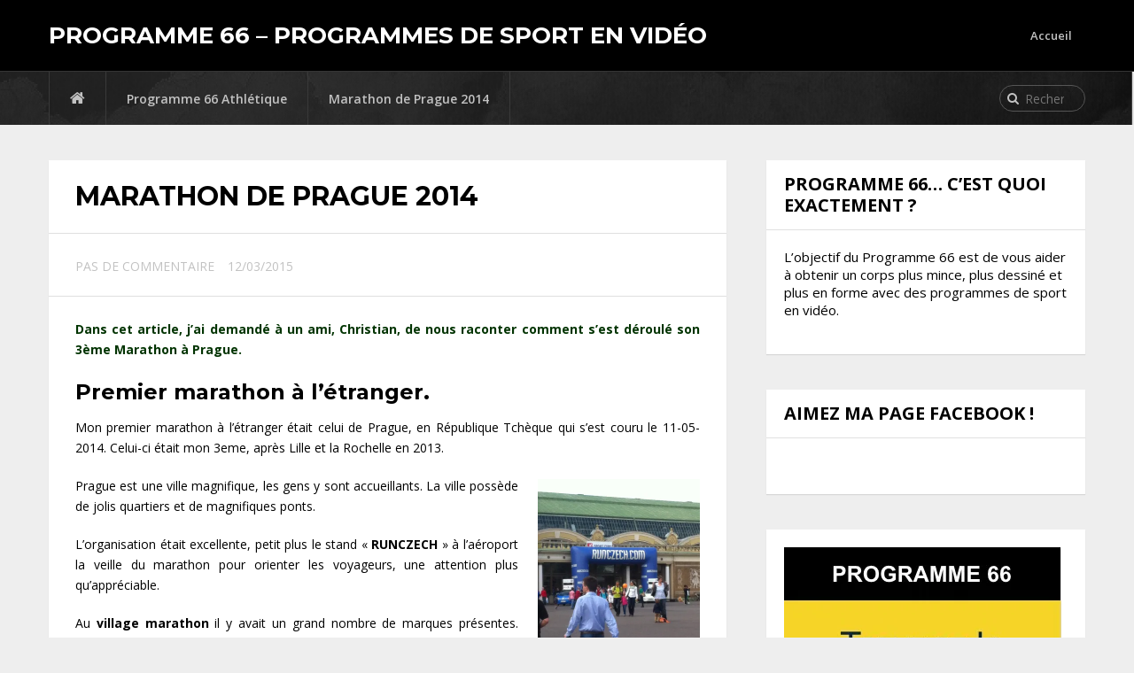

--- FILE ---
content_type: text/html; charset=UTF-8
request_url: https://programme66.com/marathon-de-prague-2014/
body_size: 13486
content:
<!DOCTYPE html><html class="no-js" lang="fr-FR" prefix="og: http://ogp.me/ns#"><head><meta name="p:domain_verify" content="1973f1dbab3c3bebd3a91a45f9c3473a"/><meta charset="UTF-8"><link rel="profile" href="http://gmpg.org/xfn/11" /><title>Marathon de Prague 2014</title><link rel="stylesheet" href="https://fonts.googleapis.com/css?family=Aclonica%3A400%7COpen%20Sans%3A600%7CMontserrat%3A700%7COpen%20Sans%3Anormal%7COpen%20Sans%3A700&subset=latin&display=swap" /><link rel="stylesheet" href="https://programme66.com/wp-content/cache/min/1/2c043bd6e42f1dfc23774708aa365dfc.css" data-minify="1" /><link rel="icon" href="https://programme66.com/wp-content/uploads/2013/10/favicon1-150x150.jpg" type="image/x-icon" /><meta name="viewport" content="width=device-width, initial-scale=1"><meta name="apple-mobile-web-app-capable" content="yes"><meta name="apple-mobile-web-app-status-bar-style" content="black"><meta itemprop="name" content="Programme 66 &#8211; Programmes de sport en vidéo" /><meta itemprop="url" content="https://programme66.com" /><meta itemprop="creator accountablePerson" content="Fabien Geeraerts" /><link rel="pingback" href="https://programme66.com/xmlrpc.php" /><title>Marathon de Prague 2014</title><link rel="stylesheet" href="https://fonts.googleapis.com/css?family=Aclonica%3A400%7COpen%20Sans%3A600%7CMontserrat%3A700%7COpen%20Sans%3Anormal%7COpen%20Sans%3A700&subset=latin&display=swap" /><meta name="description" content="Marathon de Prague : Dans cet article, j’ai demandé à un ami, Christian, de nous raconter comment s&#039;est déroulé son 3ème Marathon à Prague."/><link rel="canonical" href="https://programme66.com/marathon-de-prague-2014/" /><link rel="publisher" href="http://google.com/+formeetcompagnie"/><meta property="og:locale" content="fr_FR" /><meta property="og:type" content="article" /><meta property="og:title" content="Marathon de Prague 2014" /><meta property="og:description" content="Marathon de Prague : Dans cet article, j’ai demandé à un ami, Christian, de nous raconter comment s&#039;est déroulé son 3ème Marathon à Prague." /><meta property="og:url" content="https://programme66.com/marathon-de-prague-2014/" /><meta property="og:site_name" content="Programme 66 - Programmes de sport en vidéo" /><meta property="article:publisher" content="https://www.facebook.com/FormeEtCompagnie?ref=hl" /><meta property="article:author" content="https://www.facebook.com/programme66?ref=hl" /><meta property="article:tag" content="marathon de prague" /><meta property="article:section" content="Programme 66 Athlétique" /><meta property="article:published_time" content="2015-03-12T12:23:14+00:00" /><meta property="article:modified_time" content="2017-10-11T09:27:24+00:00" /><meta property="og:updated_time" content="2017-10-11T09:27:24+00:00" /><meta property="og:image" content="https://programme66.com/wp-content/uploads/2015/03/village_marathon.jpg" /><meta property="og:image:secure_url" content="https://programme66.com/wp-content/uploads/2015/03/village_marathon.jpg" /><meta name="twitter:card" content="summary" /><meta name="twitter:description" content="Marathon de Prague : Dans cet article, j’ai demandé à un ami, Christian, de nous raconter comment s&#039;est déroulé son 3ème Marathon à Prague." /><meta name="twitter:title" content="Marathon de Prague 2014" /><meta name="twitter:site" content="@P66Fabien" /><meta name="twitter:image" content="https://programme66.com/wp-content/uploads/2015/03/village_marathon.jpg" /><meta name="twitter:creator" content="@P66Fabien" /><link rel='dns-prefetch' href='//secure.gravatar.com' /><link rel='dns-prefetch' href='//fonts.googleapis.com' /><link rel="alternate" type="application/rss+xml" title="Programme 66 - Programmes de sport en vidéo &raquo; Flux" href="https://programme66.com/feed/" /><link rel="alternate" type="application/rss+xml" title="Programme 66 - Programmes de sport en vidéo &raquo; Flux des commentaires" href="https://programme66.com/comments/feed/" /><link rel="alternate" type="application/rss+xml" title="Programme 66 - Programmes de sport en vidéo &raquo; Marathon de Prague 2014 Flux des commentaires" href="https://programme66.com/marathon-de-prague-2014/feed/" /><style type="text/css">img.wp-smiley,img.emoji{display:inline!important;border:none!important;box-shadow:none!important;height:1em!important;width:1em!important;margin:0 .07em!important;vertical-align:-0.1em!important;background:none!important;padding:0!important}</style><link rel='stylesheet' id='wp-block-library-css'  href='https://c0.wp.com/c/5.2.23/wp-includes/css/dist/block-library/style.min.css' type='text/css' media='all' /><style id='wp-block-library-inline-css' type='text/css'>.has-text-align-justify{text-align:justify}</style><style id='stylesheet-inline-css' type='text/css'>body{background-color:#eee}body{background-image:url(https://programme66.com/wp-content/themes/mts_justfit/images/nobg.png)}.pace .pace-progress,#mobile-menu-wrapper ul li a:hover{background:#da0f16}.postauthor h5,#navigation ul .current-menu-item a,.copyrights a,.single_post a,.textwidget a,.pnavigation2 a,.postauthor h5 a:hover,#header .primary-navigation .wpmm-megamenu-showing.wpmm-light-scheme a,.sidebar.c-4-12 a:hover,.copyrights a:hover,footer .widget li a:hover,.sidebar.c-4-12 a:hover,.related-posts a:hover,.widget .wp_review_tab_widget_content .entry-title a:hover,.title a:hover,.post-info a:hover,.comm,#tabber .inside li a:hover,.single_post header .post-info .theauthor a:hover,.fn a,a,.primary-navigation a:hover,.widget .wpt_widget_content .tab-content li a:hover,.widget .wpt_widget_content .wpt-pagination a:hover,.latestPost .post-info .theauthor a:hover,.latestPost .title a:hover,#navigation ul ul a:hover,a:hover,.woocommerce ul.products li.product .price,.woocommerce .widget_layered_nav ul li.chosen a:before,.Justfit-benefit-section .title a:hover,.Justfit-facility-section header .title a:hover{color:#da0f16}.currenttext,.widget .wp_review_tab_widget_content .tab_title.selected a,.widget .wpt_widget_content .tab_title.selected a,#commentform input#submit,.contactform #submit,#commentform input#submit:hover,.contactform #submit:hover,.latestPost-review-wrapper,#move-to-top,.pagination a:hover,#tabber ul.tabs li a.selected,.tagcloud a:hover,.widget .wpt_widget_content #tags-tab-content ul li a:hover,#navigation ul .sfHover a,#searchsubmit,.woocommerce a.button,.woocommerce-page a.button,.woocommerce button.button,.woocommerce-page button.button,.woocommerce input.button,.woocommerce-page input.button,.woocommerce #respond input#submit,.woocommerce-page #respond input#submit,.woocommerce #content input.button,.woocommerce-page #content input.button,.woocommerce nav.woocommerce-pagination ul li a,.woocommerce-page nav.woocommerce-pagination ul li a,.woocommerce #content nav.woocommerce-pagination ul li a,.woocommerce-page #content nav.woocommerce-pagination ul li a,.woocommerce .bypostauthor:after,#searchsubmit,.woocommerce nav.woocommerce-pagination ul li span.current,.woocommerce-page nav.woocommerce-pagination ul li span.current,.woocommerce #content nav.woocommerce-pagination ul li span.current,.woocommerce-page #content nav.woocommerce-pagination ul li span.current,.woocommerce nav.woocommerce-pagination ul li a:hover,.woocommerce-page nav.woocommerce-pagination ul li a:hover,.woocommerce #content nav.woocommerce-pagination ul li a:hover,.woocommerce-page #content nav.woocommerce-pagination ul li a:hover,.woocommerce nav.woocommerce-pagination ul li a:focus,.woocommerce-page nav.woocommerce-pagination ul li a:focus,.woocommerce #content nav.woocommerce-pagination ul li a:focus,.woocommerce-page #content nav.woocommerce-pagination ul li a:focus,.woocommerce a.button,.woocommerce-page a.button,.woocommerce button.button,.woocommerce-page button.button,.woocommerce input.button,.woocommerce-page input.button,.woocommerce #respond input#submit,.woocommerce-page #respond input#submit,.woocommerce #content input.button,.woocommerce-page #content input.button,.latestPost .post-info .thecategory a:hover,.latestPost-review-wrapper.review-type-circle.review-total-only,.latestPost-review-wrapper.review-type-circle.wp-review-show-total,.single_post header .post-info .thecategory a:hover,#wpmm-megamenu .review-total-only,.widget .review-total-only.small-thumb,.contact-form input[type='submit'],#load-posts a{background-color:#da0f16;color:#fff!important}.owl-prev:hover,.owl-next:hover{background-color:#da0f16!important}.shareit{top:282px;left:auto;margin:0 0 0 -123px;width:90px;position:fixed;padding:5px;border:none;border-right:0}.share-item{margin:2px}.bypostauthor{background:#FAFAFA}.bypostauthor:after{content:"Auteur";position:absolute;right:0;top:-1px;padding:1px 10px;background:#818181;color:#FFF}</style><link rel='stylesheet' id='social-logos-css'  href='https://c0.wp.com/p/jetpack/8.2.6/_inc/social-logos/social-logos.min.css' type='text/css' media='all' /><link rel='stylesheet' id='jetpack_css-css'  href='https://c0.wp.com/p/jetpack/8.2.6/css/jetpack.css' type='text/css' media='all' /><link rel='https://api.w.org/' href='https://programme66.com/wp-json/' /><link rel="EditURI" type="application/rsd+xml" title="RSD" href="https://programme66.com/xmlrpc.php?rsd" /><link rel="wlwmanifest" type="application/wlwmanifest+xml" href="https://programme66.com/wp-includes/wlwmanifest.xml" /><link rel='shortlink' href='https://wp.me/p5xjS6-8z' /><style type='text/css' media='screen'>h1{font-family:"Aclonica",arial,sans-serif}h2{font-family:"Aclonica",arial,sans-serif}h3{font-family:"Aclonica",arial,sans-serif}blockquote{font-family:"Aclonica",arial,sans-serif}</style><link rel='dns-prefetch' href='//v0.wordpress.com'/><link rel='dns-prefetch' href='//widgets.wp.com'/><link rel='dns-prefetch' href='//s0.wp.com'/><link rel='dns-prefetch' href='//0.gravatar.com'/><link rel='dns-prefetch' href='//1.gravatar.com'/><link rel='dns-prefetch' href='//2.gravatar.com'/><link rel='dns-prefetch' href='//i0.wp.com'/><link rel='dns-prefetch' href='//i1.wp.com'/><link rel='dns-prefetch' href='//i2.wp.com'/><link rel='dns-prefetch' href='//c0.wp.com'/><style type='text/css'>img#wpstats{display:none}</style><style type="text/css">.menu li,.menu li a{font-family:'Open Sans';font-weight:600;font-size:13px;color:#c2c2c2}.latestPost .title{font-family:'Montserrat';font-weight:700;font-size:20px;color:#000;text-transform:uppercase}.single-title{font-family:'Montserrat';font-weight:700;font-size:30px;color:#000;text-transform:uppercase}body{font-family:'Open Sans';font-weight:400;font-size:14px;color:#555}#sidebars .widget{font-family:'Open Sans';font-weight:400;font-size:15px;color:#000}.sidebar .widget h3{font-family:'Open Sans';font-weight:700;font-size:20px;color:#000}.footer-widgets{font-family:'Open Sans';font-weight:600;font-size:13px;color:#909090}h1{font-family:'Montserrat';font-weight:700;font-size:30px;color:#000}h2{font-family:'Montserrat';font-weight:700;font-size:30px;color:#000}h3{font-family:'Montserrat';font-weight:700;font-size:26px;color:#000}h4{font-family:'Montserrat';font-weight:700;font-size:22px;color:#000}h5{font-family:'Montserrat';font-weight:700;font-size:20px;color:#000}h6{font-family:'Montserrat';font-weight:700;font-size:18px;color:#000}</style><style type="text/css">html:not(.jetpack-lazy-images-js-enabled):not(.js) .jetpack-lazy-image{display:none}</style><noscript><style id="rocket-lazyload-nojs-css">.rll-youtube-player,[data-lazy-src]{display:none!important}</style></noscript><link rel="stylesheet" type="text/css" href="https://sg-autorepondeur.com/fonctions/sgar_lightbox/jquery.lightbox-0.5.css" media="screen" /><style type="text/css">#scrollBottom{position:fixed;bottom:-1500px;right:20px;width:auto;height:auto;border:2px solid #aeaeae;background:#fff;-webkit-box-shadow:3px 3px 5px 0 #555;-moz-box-shadow:3px 3px 5px 0 #555;box-shadow:3px 3px 5px 0 #555;-webkit-border-radius:0;-moz-border-radius:0;border-radius:0;text-align:left;margin-bottom:10px;z-index:1000}#sg-autorepondeur-formulaire{width:auto;height:auto;margin-top:-1px;margin-bottom:0}#sg-autorepondeur-formulaire .close{cursor:pointer;float:right;margin-top:-13px;margin-right:-13px}</style><div id="scrollBottom" style="z-index:10;"><div id="sg-autorepondeur-formulaire" class="fond-abonnement-gp-produit"> <img src="data:image/svg+xml,%3Csvg%20xmlns='http://www.w3.org/2000/svg'%20viewBox='0%200%200%200'%3E%3C/svg%3E" border="0" class="close" alt="fermer la fenetre" data-lazy-src="https://sg-autorepondeur.com/images/croix-grise.png" /><noscript><img src="https://sg-autorepondeur.com/images/croix-grise.png" border="0" class="close" alt="fermer la fenetre" /></noscript></div></div></head><body id="blog" class="post-template-default single single-post postid-531 single-format-gallery main" itemscope itemtype="http://schema.org/WebPage"><div class="main-container"><header class="main-header" role="banner" itemscope itemtype="http://schema.org/WPHeader"><div id="header"><div class="container"><div class="logo-wrap"><h2 id="logo" class="text-logo" itemprop="headline"> <a href="https://programme66.com">Programme 66 &#8211; Programmes de sport en vidéo</a></h2></div><div class="primary-navigation" role="navigation" itemscope itemtype="http://schema.org/SiteNavigationElement"> <a href="#" id="pull" class="toggle-mobile-menu">Menu</a><nav id="navigation" class="clearfix mobile-menu-wrapper"><ul id="menu-menu-1" class="menu clearfix"><li id="menu-item-13" class="menu-item menu-item-type-custom menu-item-object-custom menu-item-home"><a href="https://programme66.com/">Accueil</a></li></ul></nav></div></div></div></header><div class="breadcrumb" xmlns:v="http://rdf.data-vocabulary.org/#"><div class="container"> <span typeof="v:Breadcrumb" class="root"><a rel="v:url" property="v:title" href="https://programme66.com" rel="nofollow"><i class="fa fa-home"></i></a></span><span typeof="v:Breadcrumb"><a href="https://programme66.com/category/programme-66-athletique/" rel="v:url" property="v:title">Programme 66 Athlétique</a></span><span typeof="v:Breadcrumb"><span property="v:title">Marathon de Prague 2014</span></span><div class="header-search"><form method="get" id="searchform" class="search-form" action="https://programme66.com" _lpchecked="1"><fieldset> <input type="text" name="s" id="s" value="" placeholder="Rechercher sur le site"  /> <i class="fa fa-search"></i> <input id="search-image" class="sbutton" type="submit" value="" /></fieldset></form></div></div></div><div id="page" class="single"><article class="article" itemscope itemtype="http://schema.org/BlogPosting"><div id="content_box" ><div id="post-531" class="g post post-531 type-post status-publish format-gallery hentry category-programme-66-athletique tag-marathon-de-prague post_format-post-format-gallery"><div class="single_post"><header><h1 class="title single-title entry-title" itemprop="headline">Marathon de Prague 2014</h1><div class="post-info"> <span class="thetime updated"> <span itemprop="datePublished">12/03/2015</span></span> <span class="thecomment"> <a rel="nofollow" href="https://programme66.com/marathon-de-prague-2014/#respond" itemprop="interactionCount">Pas de commentaire</a></span></div></header><div class="post-single-content box mark-links entry-content"><div class="thecontent" itemprop="articleBody"><p style="text-align: justify;"><span style="color: #003300;"><strong>Dans cet article, j’ai demandé à un ami, Christian, de nous raconter comment s&rsquo;est déroulé son 3ème Marathon à Prague. </strong></span></p><h2 style="text-align: justify;"><span style="color: #000000;">Premier marathon à l’étranger.</span></h2><p style="text-align: justify;"><span style="color: #000000;">Mon premier marathon à l’étranger était celui de Prague, en République Tchèque qui s’est couru le 11-05-2014. Celui-ci était mon 3eme, après Lille et la Rochelle en 2013.</span></p><p style="text-align: justify;"><span style="color: #000000;"><a class="marathon de prague" href="https://programme66.com/" target="_blank" rel="marathon de prague"><img data-attachment-id="547" data-permalink="https://programme66.com/marathon-de-prague-2014/village_marathon/" data-orig-file="https://i2.wp.com/programme66.com/wp-content/uploads/2015/03/village_marathon.jpg?fit=1936%2C2592&amp;ssl=1" data-orig-size="1936,2592" data-comments-opened="1" data-image-meta="{&quot;aperture&quot;:&quot;2.8&quot;,&quot;credit&quot;:&quot;&quot;,&quot;camera&quot;:&quot;iPhone 4&quot;,&quot;caption&quot;:&quot;&quot;,&quot;created_timestamp&quot;:&quot;1399736285&quot;,&quot;copyright&quot;:&quot;&quot;,&quot;focal_length&quot;:&quot;3.85&quot;,&quot;iso&quot;:&quot;80&quot;,&quot;shutter_speed&quot;:&quot;0.0021881838074398&quot;,&quot;title&quot;:&quot;&quot;,&quot;orientation&quot;:&quot;1&quot;}" data-image-title="village_marathon" data-image-description data-medium-file="https://i2.wp.com/programme66.com/wp-content/uploads/2015/03/village_marathon.jpg?fit=224%2C300&amp;ssl=1" data-large-file="https://i2.wp.com/programme66.com/wp-content/uploads/2015/03/village_marathon.jpg?fit=765%2C1024&amp;ssl=1" class="marathon-de-prague alignright wp-image-547 jetpack-lazy-image" title="marathon-de-prague" src="https://i2.wp.com/programme66.com/wp-content/uploads/2015/03/village_marathon.jpg?resize=183%2C243&#038;ssl=1" alt="marathon de prague" width="183" height="243" data-recalc-dims="1" data-lazy-srcset="https://i2.wp.com/programme66.com/wp-content/uploads/2015/03/village_marathon.jpg?zoom=2&amp;resize=183%2C243&amp;ssl=1 366w, https://i2.wp.com/programme66.com/wp-content/uploads/2015/03/village_marathon.jpg?zoom=3&amp;resize=183%2C243&amp;ssl=1 549w" data-lazy-sizes="(max-width: 183px) 100vw, 183px" data-lazy-src="https://i2.wp.com/programme66.com/wp-content/uploads/2015/03/village_marathon.jpg?resize=183%2C243&amp;is-pending-load=1#038;ssl=1" srcset="[data-uri]"><noscript><img data-attachment-id="547" data-permalink="https://programme66.com/marathon-de-prague-2014/village_marathon/" data-orig-file="https://i2.wp.com/programme66.com/wp-content/uploads/2015/03/village_marathon.jpg?fit=1936%2C2592&amp;ssl=1" data-orig-size="1936,2592" data-comments-opened="1" data-image-meta="{&quot;aperture&quot;:&quot;2.8&quot;,&quot;credit&quot;:&quot;&quot;,&quot;camera&quot;:&quot;iPhone 4&quot;,&quot;caption&quot;:&quot;&quot;,&quot;created_timestamp&quot;:&quot;1399736285&quot;,&quot;copyright&quot;:&quot;&quot;,&quot;focal_length&quot;:&quot;3.85&quot;,&quot;iso&quot;:&quot;80&quot;,&quot;shutter_speed&quot;:&quot;0.0021881838074398&quot;,&quot;title&quot;:&quot;&quot;,&quot;orientation&quot;:&quot;1&quot;}" data-image-title="village_marathon" data-image-description="" data-medium-file="https://i2.wp.com/programme66.com/wp-content/uploads/2015/03/village_marathon.jpg?fit=224%2C300&amp;ssl=1" data-large-file="https://i2.wp.com/programme66.com/wp-content/uploads/2015/03/village_marathon.jpg?fit=765%2C1024&amp;ssl=1" class="marathon-de-prague alignright wp-image-547" title="marathon-de-prague" src="https://i2.wp.com/programme66.com/wp-content/uploads/2015/03/village_marathon.jpg?resize=183%2C243&#038;ssl=1" alt="marathon de prague" width="183" height="243" srcset="https://i2.wp.com/programme66.com/wp-content/uploads/2015/03/village_marathon.jpg?zoom=2&amp;resize=183%2C243&amp;ssl=1 366w, https://i2.wp.com/programme66.com/wp-content/uploads/2015/03/village_marathon.jpg?zoom=3&amp;resize=183%2C243&amp;ssl=1 549w" sizes="(max-width: 183px) 100vw, 183px" data-recalc-dims="1" /></noscript></a>Prague est une ville magnifique, les gens y sont accueillants. La ville possède de jolis quartiers et de magnifiques ponts.</span></p><p style="text-align: justify;"><span style="color: #000000;">L’organisation était excellente, petit plus le stand « <strong>RUNCZECH </strong>» à l’aéroport la veille du marathon pour orienter les voyageurs, une attention plus qu’appréciable.<br /> </span></p><p style="text-align: justify;"><span style="color: #000000;">Au <strong>village marathon</strong> il y avait un grand nombre de marques présentes. Pour faciliter la circulation dans le village et trouver facilement le stand de retrait des dossards, des lignes de couleurs avait était tracées au sol, il suffisait de suivre une couleur pour arriver au stand recherché (Bleu pour le retrait dossard).</span></p><h2 style="text-align: justify;"><span style="color: #000000;">La veille de la course :</span></h2><p style="text-align: justify;"><span style="color: #000000;">Petit footing (20’) juste histoire de faire tourner les jambes.</span></p><h2 style="text-align: justify;"><span style="color: #000000;">Jour J :</span></h2><p style="text-align: justify;"><span style="color: #000000;">Le départ par SAS est donné à 9h00. Le passage sous l’arche de départ s’est effectué en 7min. pas de bousculade et de piétinement, les meneurs d’allures sont déjà partis loin devant moi.</span></p><p style="text-align: justify;"><a class="marathon de prague" href="https://programme66.com/" target="_blank" rel="marathon de prague"><img data-attachment-id="546" data-permalink="https://programme66.com/marathon-de-prague-2014/arche_depart/" data-orig-file="https://i0.wp.com/programme66.com/wp-content/uploads/2015/03/arche_depart.jpg?fit=2592%2C1936&amp;ssl=1" data-orig-size="2592,1936" data-comments-opened="1" data-image-meta="{&quot;aperture&quot;:&quot;2.8&quot;,&quot;credit&quot;:&quot;&quot;,&quot;camera&quot;:&quot;iPhone 4&quot;,&quot;caption&quot;:&quot;&quot;,&quot;created_timestamp&quot;:&quot;1399744120&quot;,&quot;copyright&quot;:&quot;&quot;,&quot;focal_length&quot;:&quot;3.85&quot;,&quot;iso&quot;:&quot;80&quot;,&quot;shutter_speed&quot;:&quot;0.0014577259475219&quot;,&quot;title&quot;:&quot;&quot;,&quot;orientation&quot;:&quot;1&quot;}" data-image-title="arche_depart" data-image-description data-medium-file="https://i0.wp.com/programme66.com/wp-content/uploads/2015/03/arche_depart.jpg?fit=300%2C224&amp;ssl=1" data-large-file="https://i0.wp.com/programme66.com/wp-content/uploads/2015/03/arche_depart.jpg?fit=1024%2C765&amp;ssl=1" class=" marathon de prague aligncenter wp-image-546 jetpack-lazy-image" title="marathon de prague" src="https://i0.wp.com/programme66.com/wp-content/uploads/2015/03/arche_depart.jpg?resize=275%2C207&#038;ssl=1" alt="marathon de prague" width="275" height="207" data-recalc-dims="1" data-lazy-srcset="https://i0.wp.com/programme66.com/wp-content/uploads/2015/03/arche_depart.jpg?zoom=2&amp;resize=275%2C207&amp;ssl=1 550w, https://i0.wp.com/programme66.com/wp-content/uploads/2015/03/arche_depart.jpg?zoom=3&amp;resize=275%2C207&amp;ssl=1 825w" data-lazy-sizes="(max-width: 275px) 100vw, 275px" data-lazy-src="https://i0.wp.com/programme66.com/wp-content/uploads/2015/03/arche_depart.jpg?resize=275%2C207&amp;is-pending-load=1#038;ssl=1" srcset="[data-uri]"><noscript><img data-attachment-id="546" data-permalink="https://programme66.com/marathon-de-prague-2014/arche_depart/" data-orig-file="https://i0.wp.com/programme66.com/wp-content/uploads/2015/03/arche_depart.jpg?fit=2592%2C1936&amp;ssl=1" data-orig-size="2592,1936" data-comments-opened="1" data-image-meta="{&quot;aperture&quot;:&quot;2.8&quot;,&quot;credit&quot;:&quot;&quot;,&quot;camera&quot;:&quot;iPhone 4&quot;,&quot;caption&quot;:&quot;&quot;,&quot;created_timestamp&quot;:&quot;1399744120&quot;,&quot;copyright&quot;:&quot;&quot;,&quot;focal_length&quot;:&quot;3.85&quot;,&quot;iso&quot;:&quot;80&quot;,&quot;shutter_speed&quot;:&quot;0.0014577259475219&quot;,&quot;title&quot;:&quot;&quot;,&quot;orientation&quot;:&quot;1&quot;}" data-image-title="arche_depart" data-image-description="" data-medium-file="https://i0.wp.com/programme66.com/wp-content/uploads/2015/03/arche_depart.jpg?fit=300%2C224&amp;ssl=1" data-large-file="https://i0.wp.com/programme66.com/wp-content/uploads/2015/03/arche_depart.jpg?fit=1024%2C765&amp;ssl=1" class=" marathon de prague aligncenter wp-image-546" title="marathon de prague" src="https://i0.wp.com/programme66.com/wp-content/uploads/2015/03/arche_depart.jpg?resize=275%2C207&#038;ssl=1" alt="marathon de prague" width="275" height="207" srcset="https://i0.wp.com/programme66.com/wp-content/uploads/2015/03/arche_depart.jpg?zoom=2&amp;resize=275%2C207&amp;ssl=1 550w, https://i0.wp.com/programme66.com/wp-content/uploads/2015/03/arche_depart.jpg?zoom=3&amp;resize=275%2C207&amp;ssl=1 825w" sizes="(max-width: 275px) 100vw, 275px" data-recalc-dims="1" /></noscript></a></p><p style="text-align: justify;"><span style="color: #000000;">Passage sous l’arche de départ, la course commence. Je me cale à un rythme naturel répété à l’entrainement, une vitesse à laquelle je ne force pas, les premiers kilomètres s’enchainent sans aucun souci.</span></p><ul><li style="text-align: justify;"><span style="color: #000000;"><strong>10eme kilomètre :</strong> je me trompe dans mon calcul de mon allure, je ne lève pas le pied, mais je suis très bien, je ne force absolument pas et je remonte tranquillement les coureurs.</span></li><li style="text-align: justify;"><span style="text-align: justify; color: #000000;"><strong>15eme kilomètre :</strong> la pluie s’invite à la course, c’était prévu par la météo.</span></li><li style="text-align: justify;"><span style="text-align: justify; color: #000000;"><strong>22eme kilomètre :</strong> je dépasse le meneur d’allure des 4h00, parti devant moi.</span></li><li style="text-align: justify;"><span style="text-align: justify; color: #000000;"><strong>25eme kilomètre :</strong> les temps de passage se maintiennent, je me sens bien à cette allure, je poursuis ma course, je ne rate aucun ravitaillement, et je bois à chacun d’eux.</span></li><li style="text-align: justify;"><span style="text-align: justify; color: #000000;"><strong>30eme kilomètre :</strong> tout allait bien jusque-là. Grosse douleur à la hanche qui me stoppe net dans ma course. J’ai laissé passer la douleur, puis je me suis remis à courir doucement. Ma femme est entrée sur le parcours peu après et m’a accompagné jusqu’au 33eme kilomètre.</span></li><li style="text-align: justify;"><span style="text-align: justify; color: #000000;"><strong>33eme kilomètre :</strong> malgré ma hanche douloureuse, ma femme m’encourage à aller jusqu’au bout.</span></li><li style="text-align: justify;"><span style="text-align: justify; color: #000000;"><strong>41eme kilomètre :</strong> au passage de cette borne quel que soit la douleur on s’accroche et on termine en courant.</span></li></ul><p style="text-align: justify;"><span style="color: #000000;"><strong>L’arrivée :</strong> l’arrivée s’effectue par l’avenue bondée de monde, qui nous encourage et nous félicite. Mais pour moi le moment le plus beau est lorsque je vois ma femme à l’arrivée qui me regarde avec fierté. Pour moi cela vaut toutes les récompenses du monde, car sans elle pour me soutenir, jamais je n’aurais été au bout de ce marathon.</span></p><h2 style="text-align: justify;"><span style="color: #ff0000;">Chose essentielle.</span></h2><p style="text-align: justify;"><span style="color: #000000;">Pour aller au bout d’un marathon il faut pouvoir <strong>s’accrocher</strong> à quelque chose lorsque cela devient difficile, lorsque les jambes ne veulent plus avancer. Il faut aussi être supporté lors des entrainements. J’ai la chance d’avoir trouvé ma femme qui me soutient et me permet d’aller jusqu’au bout. Et je souhaite à chacun d’avoir la chance de trouver cette personne exceptionnelle comme moi j’ai trouvé la mienne.</span></p><p style="text-align: justify;"><strong><span style="color: #003300;">Fabien : Christian, peux-tu nous décrire brièvement ta préparation ?</span></strong></p><h2 style="text-align: center;"><span style="text-decoration: underline;"><span style="color: #000080; text-decoration: underline;">Plan d’entrainement.</span></span></h2><p style="text-align: justify;"><span style="color: #000000;">Le plan d’entrainement choisi pour préparer ce marathon est un plan sur <strong>12 semaines</strong> avec <strong>3 séances hebdomadaires</strong>, que j’ai déjà appliqué pour mes deux premiers.</span></p><p style="text-align: justify;"><span style="color: #000000;">La préparation se décompose en <strong>2 phases</strong> <span style="text-decoration: underline;">la préparation générale</span> (3 semaines), la <span style="text-decoration: underline;">préparation spécifique</span> (9 semaines).</span></p><p><a class="marathon de prague" href="https://programme66.com/" target="_blank" rel="marathon de prague"><img data-attachment-id="533" data-permalink="https://programme66.com/marathon-de-prague-2014/capture-1/" data-orig-file="https://i1.wp.com/programme66.com/wp-content/uploads/2015/03/Capture-1.jpg?fit=605%2C238&amp;ssl=1" data-orig-size="605,238" data-comments-opened="1" data-image-meta="{&quot;aperture&quot;:&quot;0&quot;,&quot;credit&quot;:&quot;FLN&quot;,&quot;camera&quot;:&quot;&quot;,&quot;caption&quot;:&quot;&quot;,&quot;created_timestamp&quot;:&quot;1426165758&quot;,&quot;copyright&quot;:&quot;&quot;,&quot;focal_length&quot;:&quot;0&quot;,&quot;iso&quot;:&quot;0&quot;,&quot;shutter_speed&quot;:&quot;0&quot;,&quot;title&quot;:&quot;&quot;,&quot;orientation&quot;:&quot;0&quot;}" data-image-title="Capture 1" data-image-description data-medium-file="https://i1.wp.com/programme66.com/wp-content/uploads/2015/03/Capture-1.jpg?fit=300%2C118&amp;ssl=1" data-large-file="https://i1.wp.com/programme66.com/wp-content/uploads/2015/03/Capture-1.jpg?fit=605%2C238&amp;ssl=1" class="marathon-de-prague alignright wp-image-533 size-full jetpack-lazy-image" title="marathon-de-prague" src="https://i1.wp.com/programme66.com/wp-content/uploads/2015/03/Capture-1.jpg?resize=605%2C238&#038;ssl=1" alt="marathon de prague" width="605" height="238" data-recalc-dims="1" data-lazy-srcset="https://i1.wp.com/programme66.com/wp-content/uploads/2015/03/Capture-1.jpg?w=605&amp;ssl=1 605w, https://i1.wp.com/programme66.com/wp-content/uploads/2015/03/Capture-1.jpg?resize=300%2C118&amp;ssl=1 300w" data-lazy-sizes="(max-width: 605px) 100vw, 605px" data-lazy-src="https://i1.wp.com/programme66.com/wp-content/uploads/2015/03/Capture-1.jpg?resize=605%2C238&amp;is-pending-load=1#038;ssl=1" srcset="[data-uri]"><noscript><img data-attachment-id="533" data-permalink="https://programme66.com/marathon-de-prague-2014/capture-1/" data-orig-file="https://i1.wp.com/programme66.com/wp-content/uploads/2015/03/Capture-1.jpg?fit=605%2C238&amp;ssl=1" data-orig-size="605,238" data-comments-opened="1" data-image-meta="{&quot;aperture&quot;:&quot;0&quot;,&quot;credit&quot;:&quot;FLN&quot;,&quot;camera&quot;:&quot;&quot;,&quot;caption&quot;:&quot;&quot;,&quot;created_timestamp&quot;:&quot;1426165758&quot;,&quot;copyright&quot;:&quot;&quot;,&quot;focal_length&quot;:&quot;0&quot;,&quot;iso&quot;:&quot;0&quot;,&quot;shutter_speed&quot;:&quot;0&quot;,&quot;title&quot;:&quot;&quot;,&quot;orientation&quot;:&quot;0&quot;}" data-image-title="Capture 1" data-image-description="" data-medium-file="https://i1.wp.com/programme66.com/wp-content/uploads/2015/03/Capture-1.jpg?fit=300%2C118&amp;ssl=1" data-large-file="https://i1.wp.com/programme66.com/wp-content/uploads/2015/03/Capture-1.jpg?fit=605%2C238&amp;ssl=1" class="marathon-de-prague alignright wp-image-533 size-full" title="marathon-de-prague" src="https://i1.wp.com/programme66.com/wp-content/uploads/2015/03/Capture-1.jpg?resize=605%2C238&#038;ssl=1" alt="marathon de prague" width="605" height="238" srcset="https://i1.wp.com/programme66.com/wp-content/uploads/2015/03/Capture-1.jpg?w=605&amp;ssl=1 605w, https://i1.wp.com/programme66.com/wp-content/uploads/2015/03/Capture-1.jpg?resize=300%2C118&amp;ssl=1 300w" sizes="(max-width: 605px) 100vw, 605px" data-recalc-dims="1" /></noscript></a></p><p><a class="marathon de prague" href="https://programme66.com/" target="_blank" rel="marathon de prague"><img data-attachment-id="534" data-permalink="https://programme66.com/marathon-de-prague-2014/capture-2-2/" data-orig-file="https://i0.wp.com/programme66.com/wp-content/uploads/2015/03/Capture-2.jpg?fit=596%2C245&amp;ssl=1" data-orig-size="596,245" data-comments-opened="1" data-image-meta="{&quot;aperture&quot;:&quot;0&quot;,&quot;credit&quot;:&quot;FLN&quot;,&quot;camera&quot;:&quot;&quot;,&quot;caption&quot;:&quot;&quot;,&quot;created_timestamp&quot;:&quot;1426165806&quot;,&quot;copyright&quot;:&quot;&quot;,&quot;focal_length&quot;:&quot;0&quot;,&quot;iso&quot;:&quot;0&quot;,&quot;shutter_speed&quot;:&quot;0&quot;,&quot;title&quot;:&quot;&quot;,&quot;orientation&quot;:&quot;0&quot;}" data-image-title="Capture 2" data-image-description data-medium-file="https://i0.wp.com/programme66.com/wp-content/uploads/2015/03/Capture-2.jpg?fit=300%2C123&amp;ssl=1" data-large-file="https://i0.wp.com/programme66.com/wp-content/uploads/2015/03/Capture-2.jpg?fit=596%2C245&amp;ssl=1" class="marathon-de-prague alignright wp-image-534 size-full jetpack-lazy-image" title="marathon-de-prague" src="https://i0.wp.com/programme66.com/wp-content/uploads/2015/03/Capture-2.jpg?resize=596%2C245&#038;ssl=1" alt="marathon de prague" width="596" height="245" data-recalc-dims="1" data-lazy-srcset="https://i0.wp.com/programme66.com/wp-content/uploads/2015/03/Capture-2.jpg?w=596&amp;ssl=1 596w, https://i0.wp.com/programme66.com/wp-content/uploads/2015/03/Capture-2.jpg?resize=300%2C123&amp;ssl=1 300w" data-lazy-sizes="(max-width: 596px) 100vw, 596px" data-lazy-src="https://i0.wp.com/programme66.com/wp-content/uploads/2015/03/Capture-2.jpg?resize=596%2C245&amp;is-pending-load=1#038;ssl=1" srcset="[data-uri]"><noscript><img data-attachment-id="534" data-permalink="https://programme66.com/marathon-de-prague-2014/capture-2-2/" data-orig-file="https://i0.wp.com/programme66.com/wp-content/uploads/2015/03/Capture-2.jpg?fit=596%2C245&amp;ssl=1" data-orig-size="596,245" data-comments-opened="1" data-image-meta="{&quot;aperture&quot;:&quot;0&quot;,&quot;credit&quot;:&quot;FLN&quot;,&quot;camera&quot;:&quot;&quot;,&quot;caption&quot;:&quot;&quot;,&quot;created_timestamp&quot;:&quot;1426165806&quot;,&quot;copyright&quot;:&quot;&quot;,&quot;focal_length&quot;:&quot;0&quot;,&quot;iso&quot;:&quot;0&quot;,&quot;shutter_speed&quot;:&quot;0&quot;,&quot;title&quot;:&quot;&quot;,&quot;orientation&quot;:&quot;0&quot;}" data-image-title="Capture 2" data-image-description="" data-medium-file="https://i0.wp.com/programme66.com/wp-content/uploads/2015/03/Capture-2.jpg?fit=300%2C123&amp;ssl=1" data-large-file="https://i0.wp.com/programme66.com/wp-content/uploads/2015/03/Capture-2.jpg?fit=596%2C245&amp;ssl=1" class="marathon-de-prague alignright wp-image-534 size-full" title="marathon-de-prague" src="https://i0.wp.com/programme66.com/wp-content/uploads/2015/03/Capture-2.jpg?resize=596%2C245&#038;ssl=1" alt="marathon de prague" width="596" height="245" srcset="https://i0.wp.com/programme66.com/wp-content/uploads/2015/03/Capture-2.jpg?w=596&amp;ssl=1 596w, https://i0.wp.com/programme66.com/wp-content/uploads/2015/03/Capture-2.jpg?resize=300%2C123&amp;ssl=1 300w" sizes="(max-width: 596px) 100vw, 596px" data-recalc-dims="1" /></noscript></a></p><p><a class="marathon de prague" href="https://programme66.com/" target="_blank" rel="marathon de prague"><img data-attachment-id="535" data-permalink="https://programme66.com/marathon-de-prague-2014/capture3/" data-orig-file="https://i1.wp.com/programme66.com/wp-content/uploads/2015/03/Capture3.jpg?fit=594%2C205&amp;ssl=1" data-orig-size="594,205" data-comments-opened="1" data-image-meta="{&quot;aperture&quot;:&quot;0&quot;,&quot;credit&quot;:&quot;FLN&quot;,&quot;camera&quot;:&quot;&quot;,&quot;caption&quot;:&quot;&quot;,&quot;created_timestamp&quot;:&quot;1426165842&quot;,&quot;copyright&quot;:&quot;&quot;,&quot;focal_length&quot;:&quot;0&quot;,&quot;iso&quot;:&quot;0&quot;,&quot;shutter_speed&quot;:&quot;0&quot;,&quot;title&quot;:&quot;&quot;,&quot;orientation&quot;:&quot;0&quot;}" data-image-title="Capture3" data-image-description data-medium-file="https://i1.wp.com/programme66.com/wp-content/uploads/2015/03/Capture3.jpg?fit=300%2C104&amp;ssl=1" data-large-file="https://i1.wp.com/programme66.com/wp-content/uploads/2015/03/Capture3.jpg?fit=594%2C205&amp;ssl=1" class="marathon-de-prague alignright wp-image-535 size-full jetpack-lazy-image" title="marathon-de-prague" src="https://i1.wp.com/programme66.com/wp-content/uploads/2015/03/Capture3.jpg?resize=594%2C205&#038;ssl=1" alt="marathon de prague" width="594" height="205" data-recalc-dims="1" data-lazy-srcset="https://i1.wp.com/programme66.com/wp-content/uploads/2015/03/Capture3.jpg?w=594&amp;ssl=1 594w, https://i1.wp.com/programme66.com/wp-content/uploads/2015/03/Capture3.jpg?resize=300%2C104&amp;ssl=1 300w" data-lazy-sizes="(max-width: 594px) 100vw, 594px" data-lazy-src="https://i1.wp.com/programme66.com/wp-content/uploads/2015/03/Capture3.jpg?resize=594%2C205&amp;is-pending-load=1#038;ssl=1" srcset="[data-uri]"><noscript><img data-attachment-id="535" data-permalink="https://programme66.com/marathon-de-prague-2014/capture3/" data-orig-file="https://i1.wp.com/programme66.com/wp-content/uploads/2015/03/Capture3.jpg?fit=594%2C205&amp;ssl=1" data-orig-size="594,205" data-comments-opened="1" data-image-meta="{&quot;aperture&quot;:&quot;0&quot;,&quot;credit&quot;:&quot;FLN&quot;,&quot;camera&quot;:&quot;&quot;,&quot;caption&quot;:&quot;&quot;,&quot;created_timestamp&quot;:&quot;1426165842&quot;,&quot;copyright&quot;:&quot;&quot;,&quot;focal_length&quot;:&quot;0&quot;,&quot;iso&quot;:&quot;0&quot;,&quot;shutter_speed&quot;:&quot;0&quot;,&quot;title&quot;:&quot;&quot;,&quot;orientation&quot;:&quot;0&quot;}" data-image-title="Capture3" data-image-description="" data-medium-file="https://i1.wp.com/programme66.com/wp-content/uploads/2015/03/Capture3.jpg?fit=300%2C104&amp;ssl=1" data-large-file="https://i1.wp.com/programme66.com/wp-content/uploads/2015/03/Capture3.jpg?fit=594%2C205&amp;ssl=1" class="marathon-de-prague alignright wp-image-535 size-full" title="marathon-de-prague" src="https://i1.wp.com/programme66.com/wp-content/uploads/2015/03/Capture3.jpg?resize=594%2C205&#038;ssl=1" alt="marathon de prague" width="594" height="205" srcset="https://i1.wp.com/programme66.com/wp-content/uploads/2015/03/Capture3.jpg?w=594&amp;ssl=1 594w, https://i1.wp.com/programme66.com/wp-content/uploads/2015/03/Capture3.jpg?resize=300%2C104&amp;ssl=1 300w" sizes="(max-width: 594px) 100vw, 594px" data-recalc-dims="1" /></noscript></a></p><p>&nbsp;</p><p>&nbsp;</p><p>&nbsp;</p><p>&nbsp;</p><p>&nbsp;</p><p>&nbsp;</p><p>&nbsp;</p><p>&nbsp;</p><p>&nbsp;</p><p>&nbsp;</p><p>&nbsp;</p><p>&nbsp;</p><p>&nbsp;</p><p>Merci Christian et on se donne rendez-vous pour le 4ème&#8230;.</p><p><a class="marathon de prague" href="https://programme66.com/preparation-physique/" target="_blank" rel="marathon de prague"><img data-attachment-id="451" data-permalink="https://programme66.com/vacances-ski/cross-training-4/" data-orig-file="https://i2.wp.com/programme66.com/wp-content/uploads/2015/01/Cross-training.jpg?fit=851%2C315&amp;ssl=1" data-orig-size="851,315" data-comments-opened="1" data-image-meta="{&quot;aperture&quot;:&quot;0&quot;,&quot;credit&quot;:&quot;&quot;,&quot;camera&quot;:&quot;&quot;,&quot;caption&quot;:&quot;&quot;,&quot;created_timestamp&quot;:&quot;0&quot;,&quot;copyright&quot;:&quot;&quot;,&quot;focal_length&quot;:&quot;0&quot;,&quot;iso&quot;:&quot;0&quot;,&quot;shutter_speed&quot;:&quot;0&quot;,&quot;title&quot;:&quot;&quot;,&quot;orientation&quot;:&quot;0&quot;}" data-image-title="Cross training" data-image-description data-medium-file="https://i2.wp.com/programme66.com/wp-content/uploads/2015/01/Cross-training.jpg?fit=300%2C111&amp;ssl=1" data-large-file="https://i2.wp.com/programme66.com/wp-content/uploads/2015/01/Cross-training.jpg?fit=851%2C315&amp;ssl=1" class="marathon-de-prague alignright wp-image-451 size-full jetpack-lazy-image" title="marathon-de-prague" src="https://i2.wp.com/programme66.com/wp-content/uploads/2015/01/Cross-training.jpg?resize=851%2C315&#038;ssl=1" alt="marathon de prague" width="851" height="315" data-recalc-dims="1" data-lazy-srcset="https://i2.wp.com/programme66.com/wp-content/uploads/2015/01/Cross-training.jpg?w=851&amp;ssl=1 851w, https://i2.wp.com/programme66.com/wp-content/uploads/2015/01/Cross-training.jpg?resize=300%2C111&amp;ssl=1 300w" data-lazy-sizes="(max-width: 851px) 100vw, 851px" data-lazy-src="https://i2.wp.com/programme66.com/wp-content/uploads/2015/01/Cross-training.jpg?resize=851%2C315&amp;is-pending-load=1#038;ssl=1" srcset="[data-uri]"><noscript><img data-attachment-id="451" data-permalink="https://programme66.com/vacances-ski/cross-training-4/" data-orig-file="https://i2.wp.com/programme66.com/wp-content/uploads/2015/01/Cross-training.jpg?fit=851%2C315&amp;ssl=1" data-orig-size="851,315" data-comments-opened="1" data-image-meta="{&quot;aperture&quot;:&quot;0&quot;,&quot;credit&quot;:&quot;&quot;,&quot;camera&quot;:&quot;&quot;,&quot;caption&quot;:&quot;&quot;,&quot;created_timestamp&quot;:&quot;0&quot;,&quot;copyright&quot;:&quot;&quot;,&quot;focal_length&quot;:&quot;0&quot;,&quot;iso&quot;:&quot;0&quot;,&quot;shutter_speed&quot;:&quot;0&quot;,&quot;title&quot;:&quot;&quot;,&quot;orientation&quot;:&quot;0&quot;}" data-image-title="Cross training" data-image-description="" data-medium-file="https://i2.wp.com/programme66.com/wp-content/uploads/2015/01/Cross-training.jpg?fit=300%2C111&amp;ssl=1" data-large-file="https://i2.wp.com/programme66.com/wp-content/uploads/2015/01/Cross-training.jpg?fit=851%2C315&amp;ssl=1" class="marathon-de-prague alignright wp-image-451 size-full" title="marathon-de-prague" src="https://i2.wp.com/programme66.com/wp-content/uploads/2015/01/Cross-training.jpg?resize=851%2C315&#038;ssl=1" alt="marathon de prague" width="851" height="315" srcset="https://i2.wp.com/programme66.com/wp-content/uploads/2015/01/Cross-training.jpg?w=851&amp;ssl=1 851w, https://i2.wp.com/programme66.com/wp-content/uploads/2015/01/Cross-training.jpg?resize=300%2C111&amp;ssl=1 300w" sizes="(max-width: 851px) 100vw, 851px" data-recalc-dims="1" /></noscript></a></p><div class="sharedaddy sd-sharing-enabled"><div class="robots-nocontent sd-block sd-social sd-social-icon sd-sharing"><h3 class="sd-title">Partager :</h3><div class="sd-content"><ul><li class="share-facebook"><a rel="nofollow noopener noreferrer" data-shared="sharing-facebook-531" class="share-facebook sd-button share-icon no-text" href="https://programme66.com/marathon-de-prague-2014/?share=facebook" target="_blank" title="Cliquez pour partager sur Facebook"><span></span><span class="sharing-screen-reader-text">Cliquez pour partager sur Facebook(ouvre dans une nouvelle fenêtre)</span></a></li><li class="share-twitter"><a rel="nofollow noopener noreferrer" data-shared="sharing-twitter-531" class="share-twitter sd-button share-icon no-text" href="https://programme66.com/marathon-de-prague-2014/?share=twitter" target="_blank" title="Cliquez pour partager sur Twitter"><span></span><span class="sharing-screen-reader-text">Cliquez pour partager sur Twitter(ouvre dans une nouvelle fenêtre)</span></a></li><li class="share-email"><a rel="nofollow noopener noreferrer" data-shared="" class="share-email sd-button share-icon no-text" href="https://programme66.com/marathon-de-prague-2014/?share=email" target="_blank" title="Cliquez pour envoyer par e-mail à un ami"><span></span><span class="sharing-screen-reader-text">Cliquez pour envoyer par e-mail à un ami(ouvre dans une nouvelle fenêtre)</span></a></li><li class="share-end"></li></ul></div></div></div><div class='sharedaddy sd-block sd-like jetpack-likes-widget-wrapper jetpack-likes-widget-unloaded' id='like-post-wrapper-81822894-531-6976d930ea613' data-src='https://widgets.wp.com/likes/#blog_id=81822894&amp;post_id=531&amp;origin=programme66.com&amp;obj_id=81822894-531-6976d930ea613' data-name='like-post-frame-81822894-531-6976d930ea613'><h3 class="sd-title">WordPress:</h3><div class='likes-widget-placeholder post-likes-widget-placeholder' style='height: 55px;'><span class='button'><span>J&#039;aime</span></span> <span class="loading">chargement&hellip;</span></div><span class='sd-text-color'></span><a class='sd-link-color'></a></div><div id='jp-relatedposts' class='jp-relatedposts' ><h3 class="jp-relatedposts-headline"><em>Articles similaires</em></h3></div></div><div class="shareit floating"> <span class="share-item facebookbtn"><div id="fb-root"></div><div class="fb-like" data-send="false" data-layout="button_count" data-width="150" data-show-faces="false"></div> </span> <span class="share-item gplusbtn"> <g:plusone size="medium"></g:plusone> </span> <span class="share-item twitterbtn"> <a href="https://twitter.com/share" class="twitter-share-button" data-via="">Tweet</a> </span> <span class="share-item pinbtn"> <a href="http://pinterest.com/pin/create/button/?url=https://programme66.com/marathon-de-prague-2014/&media=&description=Marathon de Prague 2014" class="pin-it-button" count-layout="horizontal">Pin It</a> </span></div></div></div><div class="related-posts"><h4>Articles connexes</h4><div class="clear"><article class="latestPost excerpt  "> <a href="https://programme66.com/vacances-ski/" title="Vacances au ski : Soyez aussi affûté que vos skis" rel="nofollow" class="post-image post-image-left"><div class="featured-thumbnail"><img width="71" height="71" src="https://i2.wp.com/programme66.com/wp-content/uploads/2015/01/Fotolia_72570619_XS.jpg?resize=71%2C71&amp;ssl=1" class="attachment-widgetthumb size-widgetthumb wp-post-image jetpack-lazy-image" alt="vacances au ski" title="" data-attachment-id="459" data-permalink="https://programme66.com/vacances-ski/skier-is-posing-at-camera/" data-orig-file="https://i2.wp.com/programme66.com/wp-content/uploads/2015/01/Fotolia_72570619_XS.jpg?fit=424%2C283&amp;ssl=1" data-orig-size="424,283" data-comments-opened="1" data-image-meta="{&quot;aperture&quot;:&quot;10&quot;,&quot;credit&quot;:&quot;Maygutyak - Fotolia&quot;,&quot;camera&quot;:&quot;Canon EOS 5D Mark II&quot;,&quot;caption&quot;:&quot;Skier is posing at camera at Gudauri resort in high mountaing of Georgia, Caucasus&quot;,&quot;created_timestamp&quot;:&quot;1361352319&quot;,&quot;copyright&quot;:&quot;Maygutyak - Fotolia&quot;,&quot;focal_length&quot;:&quot;14&quot;,&quot;iso&quot;:&quot;320&quot;,&quot;shutter_speed&quot;:&quot;0.000625&quot;,&quot;title&quot;:&quot;Skier is posing at camera&quot;,&quot;orientation&quot;:&quot;1&quot;}" data-image-title="vacances au ski" data-image-description="&lt;p&gt;vacances au ski&lt;/p&gt;
" data-medium-file="https://i2.wp.com/programme66.com/wp-content/uploads/2015/01/Fotolia_72570619_XS.jpg?fit=300%2C200&amp;ssl=1" data-large-file="https://i2.wp.com/programme66.com/wp-content/uploads/2015/01/Fotolia_72570619_XS.jpg?fit=424%2C283&amp;ssl=1" data-lazy-srcset="https://i2.wp.com/programme66.com/wp-content/uploads/2015/01/Fotolia_72570619_XS.jpg?resize=150%2C150&amp;ssl=1 150w, https://i2.wp.com/programme66.com/wp-content/uploads/2015/01/Fotolia_72570619_XS.jpg?resize=71%2C71&amp;ssl=1 71w, https://i2.wp.com/programme66.com/wp-content/uploads/2015/01/Fotolia_72570619_XS.jpg?resize=240%2C240&amp;ssl=1 240w, https://i2.wp.com/programme66.com/wp-content/uploads/2015/01/Fotolia_72570619_XS.jpg?resize=144%2C144&amp;ssl=1 144w" data-lazy-sizes="(max-width: 71px) 100vw, 71px" data-lazy-src="https://i2.wp.com/programme66.com/wp-content/uploads/2015/01/Fotolia_72570619_XS.jpg?resize=71%2C71&amp;ssl=1&amp;is-pending-load=1" srcset="[data-uri]" /></div> </a><header><h2 class="title front-view-title" itemprop="headline"><a href="https://programme66.com/vacances-ski/" title="Vacances au ski : Soyez aussi affûté que vos skis">Vacances au ski : Soyez aussi affûté que vos skis</a></h2><div class="post-info"> <span class="thetime updated"><span itemprop="datePublished">15/01/2015</span></span></div></header></article><article class="latestPost excerpt  lasts"> <a href="https://programme66.com/circuit-training-pour-debutant/" title="Circuit training pour débutant afin de retrouver la forme." rel="nofollow" class="post-image post-image-left"><div class="featured-thumbnail"><img width="71" height="71" src="https://i2.wp.com/programme66.com/wp-content/uploads/2018/02/Circuit-training.001.jpeg?resize=71%2C71&amp;ssl=1" class="attachment-widgetthumb size-widgetthumb wp-post-image jetpack-lazy-image" alt="" title="" data-attachment-id="2891" data-permalink="https://programme66.com/circuit-training-pour-debutant/circuit-training-001/" data-orig-file="https://i2.wp.com/programme66.com/wp-content/uploads/2018/02/Circuit-training.001.jpeg?fit=1920%2C1080&amp;ssl=1" data-orig-size="1920,1080" data-comments-opened="1" data-image-meta="{&quot;aperture&quot;:&quot;0&quot;,&quot;credit&quot;:&quot;&quot;,&quot;camera&quot;:&quot;&quot;,&quot;caption&quot;:&quot;&quot;,&quot;created_timestamp&quot;:&quot;0&quot;,&quot;copyright&quot;:&quot;&quot;,&quot;focal_length&quot;:&quot;0&quot;,&quot;iso&quot;:&quot;0&quot;,&quot;shutter_speed&quot;:&quot;0&quot;,&quot;title&quot;:&quot;&quot;,&quot;orientation&quot;:&quot;0&quot;}" data-image-title="Circuit training.001" data-image-description="" data-medium-file="https://i2.wp.com/programme66.com/wp-content/uploads/2018/02/Circuit-training.001.jpeg?fit=300%2C169&amp;ssl=1" data-large-file="https://i2.wp.com/programme66.com/wp-content/uploads/2018/02/Circuit-training.001.jpeg?fit=1024%2C576&amp;ssl=1" data-lazy-srcset="https://i2.wp.com/programme66.com/wp-content/uploads/2018/02/Circuit-training.001.jpeg?resize=150%2C150&amp;ssl=1 150w, https://i2.wp.com/programme66.com/wp-content/uploads/2018/02/Circuit-training.001.jpeg?resize=71%2C71&amp;ssl=1 71w, https://i2.wp.com/programme66.com/wp-content/uploads/2018/02/Circuit-training.001.jpeg?resize=240%2C240&amp;ssl=1 240w, https://i2.wp.com/programme66.com/wp-content/uploads/2018/02/Circuit-training.001.jpeg?resize=144%2C144&amp;ssl=1 144w" data-lazy-sizes="(max-width: 71px) 100vw, 71px" data-lazy-src="https://i2.wp.com/programme66.com/wp-content/uploads/2018/02/Circuit-training.001.jpeg?resize=71%2C71&amp;ssl=1&amp;is-pending-load=1" srcset="[data-uri]" /></div> </a><header><h2 class="title front-view-title" itemprop="headline"><a href="https://programme66.com/circuit-training-pour-debutant/" title="Circuit training pour débutant afin de retrouver la forme.">Circuit training pour débutant afin de retrouver la forme.</a></h2><div class="post-info"> <span class="thetime updated"><span itemprop="datePublished">05/02/2018</span></span></div></header></article><article class="latestPost excerpt  "> <a href="https://programme66.com/preparation-physique-sports-de-combat/" title="Préparation physique pour les sports de combat" rel="nofollow" class="post-image post-image-left"><div class="featured-thumbnail"><img width="71" height="71" src="https://i1.wp.com/programme66.com/wp-content/uploads/2015/02/Fotolia_37176422_XS.jpg?resize=71%2C71&amp;ssl=1" class="attachment-widgetthumb size-widgetthumb jetpack-lazy-image" alt="" title="" data-attachment-id="503" data-permalink="https://programme66.com/preparation-physique-sports-de-combat/karate-training-at-gym/" data-orig-file="https://i1.wp.com/programme66.com/wp-content/uploads/2015/02/Fotolia_37176422_XS.jpg?fit=424%2C283&amp;ssl=1" data-orig-size="424,283" data-comments-opened="1" data-image-meta="{&quot;aperture&quot;:&quot;9&quot;,&quot;credit&quot;:&quot;blas - Fotolia&quot;,&quot;camera&quot;:&quot;Canon EOS 50D&quot;,&quot;caption&quot;:&quot;Young man practicing karate over red background&quot;,&quot;created_timestamp&quot;:&quot;1301097150&quot;,&quot;copyright&quot;:&quot;blas - Fotolia&quot;,&quot;focal_length&quot;:&quot;39&quot;,&quot;iso&quot;:&quot;100&quot;,&quot;shutter_speed&quot;:&quot;0.00625&quot;,&quot;title&quot;:&quot;Karate training at gym&quot;,&quot;orientation&quot;:&quot;1&quot;}" data-image-title="Karate training at gym" data-image-description="&lt;p&gt;Young man practicing karate over red background&lt;/p&gt;
" data-medium-file="https://i1.wp.com/programme66.com/wp-content/uploads/2015/02/Fotolia_37176422_XS.jpg?fit=300%2C200&amp;ssl=1" data-large-file="https://i1.wp.com/programme66.com/wp-content/uploads/2015/02/Fotolia_37176422_XS.jpg?fit=424%2C283&amp;ssl=1" data-lazy-srcset="https://i1.wp.com/programme66.com/wp-content/uploads/2015/02/Fotolia_37176422_XS.jpg?resize=150%2C150&amp;ssl=1 150w, https://i1.wp.com/programme66.com/wp-content/uploads/2015/02/Fotolia_37176422_XS.jpg?resize=71%2C71&amp;ssl=1 71w, https://i1.wp.com/programme66.com/wp-content/uploads/2015/02/Fotolia_37176422_XS.jpg?resize=240%2C240&amp;ssl=1 240w, https://i1.wp.com/programme66.com/wp-content/uploads/2015/02/Fotolia_37176422_XS.jpg?resize=144%2C144&amp;ssl=1 144w" data-lazy-sizes="(max-width: 71px) 100vw, 71px" data-lazy-src="https://i1.wp.com/programme66.com/wp-content/uploads/2015/02/Fotolia_37176422_XS.jpg?resize=71%2C71&amp;ssl=1&amp;is-pending-load=1" srcset="[data-uri]" /></div> </a><header><h2 class="title front-view-title" itemprop="headline"><a href="https://programme66.com/preparation-physique-sports-de-combat/" title="Préparation physique pour les sports de combat">Préparation physique pour les sports de combat</a></h2><div class="post-info"> <span class="thetime updated"><span itemprop="datePublished">18/02/2015</span></span></div></header></article><article class="latestPost excerpt  lasts"> <a href="https://programme66.com/preparation-physique-generale/" title="Développez vos capacités avec une bonne préparation physique générale" rel="nofollow" class="post-image post-image-left"><div class="featured-thumbnail"><img width="71" height="71" src="https://i1.wp.com/programme66.com/wp-content/uploads/2015/01/Fotolia_56536275_XS.jpg?resize=71%2C71&amp;ssl=1" class="attachment-widgetthumb size-widgetthumb jetpack-lazy-image" alt="" title="" data-attachment-id="465" data-permalink="https://programme66.com/preparation-physique-generale/hombre-atleta-deportista-agotado-corredor/" data-orig-file="https://i1.wp.com/programme66.com/wp-content/uploads/2015/01/Fotolia_56536275_XS.jpg?fit=292%2C411&amp;ssl=1" data-orig-size="292,411" data-comments-opened="1" data-image-meta="{&quot;aperture&quot;:&quot;18&quot;,&quot;credit&quot;:&quot;gosphotodesign - Fotolia&quot;,&quot;camera&quot;:&quot;NIKON D3100&quot;,&quot;caption&quot;:&quot;&quot;,&quot;created_timestamp&quot;:&quot;1373665815&quot;,&quot;copyright&quot;:&quot;gosphotodesign - Fotolia&quot;,&quot;focal_length&quot;:&quot;105&quot;,&quot;iso&quot;:&quot;100&quot;,&quot;shutter_speed&quot;:&quot;0.016666666666667&quot;,&quot;title&quot;:&quot;Hombre atleta deportista agotado.corredor.&quot;,&quot;orientation&quot;:&quot;1&quot;}" data-image-title="Hombre atleta deportista agotado.corredor." data-image-description="" data-medium-file="https://i1.wp.com/programme66.com/wp-content/uploads/2015/01/Fotolia_56536275_XS.jpg?fit=213%2C300&amp;ssl=1" data-large-file="https://i1.wp.com/programme66.com/wp-content/uploads/2015/01/Fotolia_56536275_XS.jpg?fit=292%2C411&amp;ssl=1" data-lazy-srcset="https://i1.wp.com/programme66.com/wp-content/uploads/2015/01/Fotolia_56536275_XS.jpg?resize=150%2C150&amp;ssl=1 150w, https://i1.wp.com/programme66.com/wp-content/uploads/2015/01/Fotolia_56536275_XS.jpg?resize=71%2C71&amp;ssl=1 71w, https://i1.wp.com/programme66.com/wp-content/uploads/2015/01/Fotolia_56536275_XS.jpg?resize=240%2C240&amp;ssl=1 240w, https://i1.wp.com/programme66.com/wp-content/uploads/2015/01/Fotolia_56536275_XS.jpg?resize=144%2C144&amp;ssl=1 144w" data-lazy-sizes="(max-width: 71px) 100vw, 71px" data-lazy-src="https://i1.wp.com/programme66.com/wp-content/uploads/2015/01/Fotolia_56536275_XS.jpg?resize=71%2C71&amp;ssl=1&amp;is-pending-load=1" srcset="[data-uri]" /></div> </a><header><h2 class="title front-view-title" itemprop="headline"><a href="https://programme66.com/preparation-physique-generale/" title="Développez vos capacités avec une bonne préparation physique générale">Développez vos capacités avec une bonne préparation physique générale</a></h2><div class="post-info"> <span class="thetime updated"><span itemprop="datePublished">16/01/2015</span></span></div></header></article></div></div></div><div id="commentsAdd"><h4>Laissez un commentaire</h4><div id="respond" class="box m-t-6"><div id="respond" class="comment-respond"><h3 id="reply-title" class="comment-reply-title"> <small><a rel="nofollow" id="cancel-comment-reply-link" href="/marathon-de-prague-2014/#respond" style="display:none;">Annuler la réponse</a></small></h3><form action="https://programme66.com/wp-comments-post.php" method="post" id="commentform" class="comment-form"><p class="comment-form-comment"><textarea id="comment" name="comment" cols="45" rows="8" aria-required="true" placeholder="Texte du commentaire *"></textarea></p><p class="comment-form-author"><input id="author" name="author" type="text" placeholder="Nom*" value="" size="30" /></p><p class="comment-form-email"><input id="email" name="email" type="text" placeholder="Email*" value="" size="30" /></p><p class="comment-form-url"><input id="url" name="url" type="text" placeholder="Site internet" value="" size="30" /></p><p class="comment-subscription-form"><input type="checkbox" name="subscribe_comments" id="subscribe_comments" value="subscribe" style="width: auto; -moz-appearance: checkbox; -webkit-appearance: checkbox;" /> <label class="subscribe-label" id="subscribe-label" for="subscribe_comments">Prévenez-moi de tous les nouveaux commentaires par e-mail.</label></p><p class="comment-subscription-form"><input type="checkbox" name="subscribe_blog" id="subscribe_blog" value="subscribe" style="width: auto; -moz-appearance: checkbox; -webkit-appearance: checkbox;" /> <label class="subscribe-label" id="subscribe-blog-label" for="subscribe_blog">Prévenez-moi de tous les nouveaux articles par e-mail.</label></p><p class="form-submit"><input name="submit" type="submit" id="submit" class="submit" value="Envoyer mon commentaire" /> <input type='hidden' name='comment_post_ID' value='531' id='comment_post_ID' /> <input type='hidden' name='comment_parent' id='comment_parent' value='0' /></p><p style="display: none;"><input type="hidden" id="akismet_comment_nonce" name="akismet_comment_nonce" value="d8d2c40608" /></p><p style="display: none;"><input type="hidden" id="ak_js" name="ak_js" value="40"/></p></form></div></div></div></div></article><aside class="sidebar c-4-12" role="complementary" itemscope itemtype="http://schema.org/WPSideBar"><div id="sidebars" class="g"><div class="sidebar"><div id="text-3" class="widget widget_text"><h3 class="widget-title">Programme 66… c’est quoi exactement ?</h3><div class="textwidget"><p>L’objectif du Programme 66 est de vous aider à obtenir un corps plus mince, plus dessiné et plus en forme avec des programmes de sport en vidéo.</p></div></div><div id="text-5" class="widget widget_text"><h3 class="widget-title">Aimez ma page Facebook !</h3><div class="textwidget"><div class="fb-page" data-href="https://www.facebook.com/programme66?ref=hl" data-hide-cover="false" data-show-facepile="false" data-show-posts="true"><div class="fb-xfbml-parse-ignore"><blockquote cite="https://www.facebook.com/programme66?ref=hl"><a href="https://www.facebook.com/programme66?ref=hl">Programme 66</a></blockquote></div></div></div></div><div id="text-6" class="widget widget_text"><div class="textwidget"><a href="https://programme66.com/programme-de-coaching-en-ligne/" target="_blank" rel="noopener noreferrer"><img class="aligncenter wp-image-1472 size-full jetpack-lazy-image" src="https://i1.wp.com/programme66.com/wp-content/uploads/2016/01/P66-Cliquez-ici.jpg?resize=313%2C404&#038;ssl=1" alt="P66 Cliquez ici" width="313" height="404" data-recalc-dims="1" data-lazy-src="https://i1.wp.com/programme66.com/wp-content/uploads/2016/01/P66-Cliquez-ici.jpg?resize=313%2C404&amp;is-pending-load=1#038;ssl=1" srcset="[data-uri]"><noscript><img class="aligncenter wp-image-1472 size-full" src="https://i1.wp.com/programme66.com/wp-content/uploads/2016/01/P66-Cliquez-ici.jpg?resize=313%2C404&#038;ssl=1" alt="P66 Cliquez ici" width="313" height="404" data-recalc-dims="1" /></noscript></a></div></div></div></div></aside></div><footer class="footer" role="contentinfo" itemscope itemtype="http://schema.org/WPFooter"><div class="container"><div class="copyrights"><div>&copy; 2026 Programme 66 &#8211; Programmes de sport en vidéo</div><div class="row" id="copyright-note"><div class=""></div></div></div></div></footer></div><span style="color: #ff0000;"><b><a style="color: #ff0000;" href="https://programme66.prestopages.net/mentions-legales-programme-66/" target="_blank">Mentions légales</a></b></span><div style="display:none"></div> <script type="text/javascript">window.WPCOM_sharing_counts = {"https:\/\/programme66.com\/marathon-de-prague-2014\/":531};</script> <div id="sharing_email" style="display: none;"><form action="/marathon-de-prague-2014/" method="post"> <label for="target_email">Envoyer à l'adresse e-mail</label> <input type="email" name="target_email" id="target_email" value="" /> <label for="source_name">Votre nom</label> <input type="text" name="source_name" id="source_name" value="" /><label for="source_email">Votre adresse e-mail</label> <input type="email" name="source_email" id="source_email" value="" /><input type="text" id="jetpack-source_f_name" name="source_f_name" class="input" value="" size="25" autocomplete="off" title="Ce champ est utilisé pour la validation du formulaire et ne doit pas être changé" /> <img style="float: right; display: none" class="loading" src="data:image/svg+xml,%3Csvg%20xmlns='http://www.w3.org/2000/svg'%20viewBox='0%200%2016%2016'%3E%3C/svg%3E" alt="loading" width="16" height="16" data-lazy-src="https://programme66.com/wp-content/plugins/jetpack/modules/sharedaddy/images/loading.gif" /><noscript><img style="float: right; display: none" class="loading" src="https://programme66.com/wp-content/plugins/jetpack/modules/sharedaddy/images/loading.gif" alt="loading" width="16" height="16" /></noscript> <input type="submit" value="Envoyer un e-mail" class="sharing_send" /> <a rel="nofollow" href="#cancel" class="sharing_cancel" role="button">Annuler</a><div class="errors errors-1" style="display: none;"> L'article n'a pas été envoyé - Vérifiez vos adresses e-mail&nbsp;!</div><div class="errors errors-2" style="display: none;"> La vérification e-mail a échoué, veuillez réessayer</div><div class="errors errors-3" style="display: none;"> Impossible de partager les articles de votre blog par e-mail.</div></form></div> <script type='text/javascript'>/* <![CDATA[ */ var jetpackCarouselStrings = {"widths":[370,700,1000,1200,1400,2000],"is_logged_in":"","lang":"fr","ajaxurl":"https:\/\/programme66.com\/wp-admin\/admin-ajax.php","nonce":"9c92a54389","display_exif":"1","display_geo":"1","single_image_gallery":"1","single_image_gallery_media_file":"","background_color":"black","comment":"Commentaire","post_comment":"Laisser un commentaire","write_comment":"\u00c9crire un commentaire...","loading_comments":"Chargement des commentaires\u2026","download_original":"Afficher dans sa taille r\u00e9elle <span class=\"photo-size\">{0}<span class=\"photo-size-times\">\u00d7<\/span>{1}<\/span>.","no_comment_text":"Veuillez ajouter du contenu \u00e0 votre commentaire.","no_comment_email":"Merci de renseigner une adresse e-mail.","no_comment_author":"Merci de renseigner votre nom.","comment_post_error":"Une erreur s'est produite \u00e0 la publication de votre commentaire. Veuillez nous en excuser, et r\u00e9essayer dans quelques instants.","comment_approved":"Votre commentaire a \u00e9t\u00e9 approuv\u00e9.","comment_unapproved":"Votre commentaire est en attente de validation.","camera":"Appareil photo","aperture":"Ouverture","shutter_speed":"Vitesse d'obturation","focal_length":"Focale","copyright":"Copyright","comment_registration":"0","require_name_email":"1","login_url":"https:\/\/programme66.com\/wp-login.php?redirect_to=https%3A%2F%2Fprogramme66.com%2Fmarathon-de-prague-2014%2F","blog_id":"1","meta_data":["camera","aperture","shutter_speed","focal_length","copyright"],"local_comments_commenting_as":"<fieldset><label for=\"email\">E-mail (requis)<\/label> <input type=\"text\" name=\"email\" class=\"jp-carousel-comment-form-field jp-carousel-comment-form-text-field\" id=\"jp-carousel-comment-form-email-field\" \/><\/fieldset><fieldset><label for=\"author\">Nom (requis)<\/label> <input type=\"text\" name=\"author\" class=\"jp-carousel-comment-form-field jp-carousel-comment-form-text-field\" id=\"jp-carousel-comment-form-author-field\" \/><\/fieldset><fieldset><label for=\"url\">Site web<\/label> <input type=\"text\" name=\"url\" class=\"jp-carousel-comment-form-field jp-carousel-comment-form-text-field\" id=\"jp-carousel-comment-form-url-field\" \/><\/fieldset>"}; /* ]]> */</script> <iframe loading="lazy" src='about:blank' scrolling='no' id='likes-master' name='likes-master' style='display:none;' data-rocket-lazyload="fitvidscompatible" data-lazy-src="https://widgets.wp.com/likes/master.html?ver=202605#ver=202605&#038;lang=fr"></iframe><noscript><iframe src='https://widgets.wp.com/likes/master.html?ver=202605#ver=202605&amp;lang=fr' scrolling='no' id='likes-master' name='likes-master' style='display:none;'></iframe></noscript><div id='likes-other-gravatars'><div class="likes-text"><span>%d</span> blogueurs aiment cette page :</div><ul class="wpl-avatars sd-like-gravatars"></ul></div> <script type='text/javascript' src='https://stats.wp.com/e-202605.js' async='async' defer='defer'></script> <script type='text/javascript'>_stq = window._stq || [];
	_stq.push([ 'view', {v:'ext',j:'1:8.2.6',blog:'81822894',post:'531',tz:'1',srv:'programme66.com'} ]);
	_stq.push([ 'clickTrackerInit', '81822894', '531' ]);</script> <script>window.lazyLoadOptions={elements_selector:"img[data-lazy-src],.rocket-lazyload,iframe[data-lazy-src]",data_src:"lazy-src",data_srcset:"lazy-srcset",data_sizes:"lazy-sizes",class_loading:"lazyloading",class_loaded:"lazyloaded",threshold:300,callback_loaded:function(element){if(element.tagName==="IFRAME"&&element.dataset.rocketLazyload=="fitvidscompatible"){if(element.classList.contains("lazyloaded")){if(typeof window.jQuery!="undefined"){if(jQuery.fn.fitVids){jQuery(element).parent().fitVids()}}}}}};window.addEventListener('LazyLoad::Initialized',function(e){var lazyLoadInstance=e.detail.instance;if(window.MutationObserver){var observer=new MutationObserver(function(mutations){var image_count=0;var iframe_count=0;var rocketlazy_count=0;mutations.forEach(function(mutation){for(i=0;i<mutation.addedNodes.length;i++){if(typeof mutation.addedNodes[i].getElementsByTagName!=='function'){return}
if(typeof mutation.addedNodes[i].getElementsByClassName!=='function'){return}
images=mutation.addedNodes[i].getElementsByTagName('img');is_image=mutation.addedNodes[i].tagName=="IMG";iframes=mutation.addedNodes[i].getElementsByTagName('iframe');is_iframe=mutation.addedNodes[i].tagName=="IFRAME";rocket_lazy=mutation.addedNodes[i].getElementsByClassName('rocket-lazyload');image_count+=images.length;iframe_count+=iframes.length;rocketlazy_count+=rocket_lazy.length;if(is_image){image_count+=1}
if(is_iframe){iframe_count+=1}}});if(image_count>0||iframe_count>0||rocketlazy_count>0){lazyLoadInstance.update()}});var b=document.getElementsByTagName("body")[0];var config={childList:!0,subtree:!0};observer.observe(b,config)}},!1)</script><script data-no-minify="1" async src="https://programme66.com/wp-content/plugins/wp-rocket/assets/js/lazyload/12.0/lazyload.min.js"></script><script src="https://programme66.com/wp-content/cache/min/1/16d6e0fcdfc7d14ffbc8bbb4007ba659.js" data-minify="1" defer></script><script type="text/javascript">jQuery(document).ready(function($) {
                    $.post('https://programme66.com/wp-admin/admin-ajax.php', {action: 'mts_view_count', id: '531'});
                });</script></body></html>
<!-- This website is like a Rocket, isn't it? Performance optimized by WP Rocket. Learn more: https://wp-rocket.me -->

--- FILE ---
content_type: text/html; charset=utf-8
request_url: https://accounts.google.com/o/oauth2/postmessageRelay?parent=https%3A%2F%2Fprogramme66.com&jsh=m%3B%2F_%2Fscs%2Fabc-static%2F_%2Fjs%2Fk%3Dgapi.lb.en.2kN9-TZiXrM.O%2Fd%3D1%2Frs%3DAHpOoo_B4hu0FeWRuWHfxnZ3V0WubwN7Qw%2Fm%3D__features__
body_size: 161
content:
<!DOCTYPE html><html><head><title></title><meta http-equiv="content-type" content="text/html; charset=utf-8"><meta http-equiv="X-UA-Compatible" content="IE=edge"><meta name="viewport" content="width=device-width, initial-scale=1, minimum-scale=1, maximum-scale=1, user-scalable=0"><script src='https://ssl.gstatic.com/accounts/o/2580342461-postmessagerelay.js' nonce="6o-nbZFHuh94vZiwiYUmPQ"></script></head><body><script type="text/javascript" src="https://apis.google.com/js/rpc:shindig_random.js?onload=init" nonce="6o-nbZFHuh94vZiwiYUmPQ"></script></body></html>